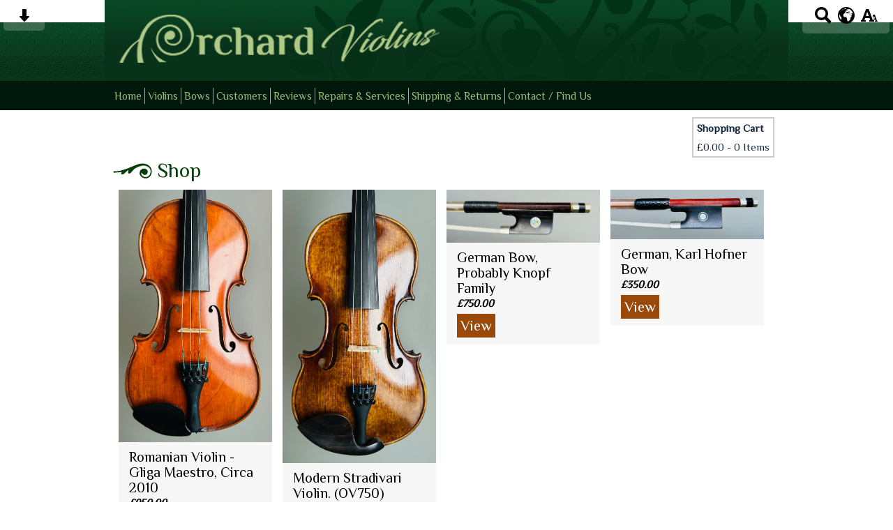

--- FILE ---
content_type: text/html; charset=UTF-8
request_url: https://www.orchardviolins.com/shop-242/340/mirecourt-violin---stradivari-model-1920s-ov24018/?bp=429
body_size: 7943
content:
<!DOCTYPE html PUBLIC "-//W3C//DTD XHTML 1.0 Transitional//EN" "http://www.w3.org/TR/xhtml1/DTD/xhtml1-transitional.dtd">
<html xmlns="http://www.w3.org/1999/xhtml" xml:lang="en" lang="en">
<head>


<title>Shop</title>
<meta http-equiv="Content-Type" content="text/html; charset=UTF-8"/>
<meta name="Keywords" content="" />
<meta name="Description" content="" />
<meta name="Copyright" content="&copy; 2026"/>
<meta name="distribution" content="GLOBAL"/>
<meta name="Robots" content="index, all"/>
<meta name="revisit-after" content="15 days"/>
<meta name="format-detection" content="telephone=no"/>



<meta name="twitter:card" content="summary"/>
<meta name="twitter:domain" content="www.orchardviolins.com"/>
<meta name="twitter:title" content="Shop"/>
<meta name="twitter:description" content=""/>
<meta property="og:title" content="Shop"/>
<meta property="og:type" content="website"/>
<meta property="og:url" content="shop-242"/>
<meta property="og:site_name" content="www.orchardviolins.com"/>
<meta property="og:locale" content="en_GB"/>


<meta property="og:description" content=""/>

<link rel="manifest" href="/manifest.json"/>

<link rel="canonical" href="https://www.orchardviolins.com/shop-242/340/mirecourt-violin---stradivari-model-1920s-ov24018/"/><link rel="shortcut icon" href="https://storage.googleapis.com/swdsystem/favicon.ico" type="image/x-icon" /><meta property="og:image:user_generated" content="false"/><link rel="stylesheet" type="text/css" href="/cmsfiles/sitecss/orchardviolins-main-none-normal-1-standard-style.css?v=1024100126"/><meta id="viewport" name='viewport'>
				<meta name="HandheldFriendly" content="True"/> 
				<meta name="MobileOptimized" content="480"/> 
				 <link href="https://fonts.googleapis.com/css?family=Philosopher" rel="stylesheet"><script type="text/javascript" src="https://cdnjs.cloudflare.com/ajax/libs/jquery/1.12.4/jquery.min.js"></script><link rel="stylesheet" href="https://cdnjs.cloudflare.com/ajax/libs/aos/2.3.4/aos.css" /><script type="text/javascript">
                    !function(t){var e=document.getElementById("viewport");navigator.userAgent.match(/iPhone/i)||navigator.userAgent.match(/iPod/i)?e.setAttribute("content","width=device-width"):navigator.userAgent.match(/iPad/i)&&e.setAttribute("content","width=980,user-scalable=no")}(document);
                </script><script async type="text/javascript" src="https://storage.googleapis.com/swdsystem/js/site.min3.js"></script><script type="text/javascript">$(document).ready(function(){$("img").bind("contextmenu",function(n){return!1}),$("#lbCenter").bind("contextmenu",function(n){return!1})});</script></head>
<body id="body">


	<link rel="stylesheet" type="text/css" href="/cmsfiles/css/sweetalert.css"/>
	<script src="/cmsfiles/js/sweetalert.min.js"></script>






<div id="accessContainer">
	<div id="accessBarHolder">
		<div class="accessBarButtons" id="skipContentButton">
			<a onclick="$('html,body').animate({scrollTop:$('a[name=\'content\']').offset().top}, 900);" href="javascript:void(0);" aria-label="Skip content button"><svg clip-rule="evenodd" fill-rule="evenodd" stroke-linejoin="round" stroke-miterlimit="2" width="24" height="24" viewBox="0 0 24 24" xmlns="http://www.w3.org/2000/svg"><path d="m9.001 13.022h-3.251c-.412 0-.75.335-.75.752 0 .188.071.375.206.518 1.685 1.775 4.692 4.945 6.069 6.396.189.2.452.312.725.312.274 0 .536-.112.725-.312 1.377-1.451 4.385-4.621 6.068-6.396.136-.143.207-.33.207-.518 0-.417-.337-.752-.75-.752h-3.251v-9.02c0-.531-.47-1.002-1-1.002h-3.998c-.53 0-1 .471-1 1.002z" fill-rule="nonzero"/></svg></a>
		</div>

		<div class="accessBarButtons">
			<a href="/search/" aria-label="Search button"><svg xmlns="http://www.w3.org/2000/svg" width="24" height="24" viewBox="0 0 24 24"><path d="M23.822 20.88l-6.353-6.354c.93-1.465 1.467-3.2 1.467-5.059.001-5.219-4.247-9.467-9.468-9.467s-9.468 4.248-9.468 9.468c0 5.221 4.247 9.469 9.468 9.469 1.768 0 3.421-.487 4.839-1.333l6.396 6.396 3.119-3.12zm-20.294-11.412c0-3.273 2.665-5.938 5.939-5.938 3.275 0 5.94 2.664 5.94 5.938 0 3.275-2.665 5.939-5.94 5.939-3.274 0-5.939-2.664-5.939-5.939z"/></svg></a>
			<a id="accessBarButton" onclick="$('#accessBar').slideToggle(500);" href="javascript:void(0);" aria-label="google translate button"><svg xmlns="http://www.w3.org/2000/svg" width="24" height="24" viewBox="0 0 24 24"><path d="M12 0c-6.627 0-12 5.373-12 12s5.373 12 12 12 12-5.373 12-12-5.373-12-12-12zm9.567 9.098c-.059-.058-.127-.108-.206-.138-.258-.101-1.35.603-1.515.256-.108-.231-.327.148-.578.008-.121-.067-.459-.52-.611-.465-.312.112.479.974.694 1.087.203-.154.86-.469 1.002-.039.271.812-.745 1.702-1.264 2.171-.775.702-.63-.454-1.159-.86-.277-.213-.274-.667-.555-.824-.125-.071-.7-.732-.694-.821l-.017.167c-.095.072-.297-.27-.319-.325 0 .298.485.772.646 1.011.273.409.42 1.005.756 1.339.179.18.866.923 1.045.908l.921-.437c.649.154-1.531 3.237-1.738 3.619-.171.321.139 1.112.114 1.49-.029.437-.374.579-.7.817-.35.255-.268.752-.562.934-.521.321-.897 1.366-1.639 1.361-.219-.001-1.151.364-1.273.007-.095-.258-.223-.455-.356-.71-.131-.25-.015-.51-.175-.731-.11-.154-.479-.502-.513-.684-.002-.157.118-.632.283-.715.231-.118.044-.462.016-.663-.048-.357-.27-.652-.535-.859-.393-.302-.189-.542-.098-.974 0-.206-.126-.476-.402-.396-.57.166-.396-.445-.812-.417-.299.021-.543.211-.821.295-.349.104-.707-.083-1.053-.126-1.421-.179-1.885-1.804-1.514-2.976.037-.192-.115-.547-.048-.696.159-.352.485-.752.768-1.021.16-.152.365-.113.553-.231.29-.182.294-.558.578-.789.404-.328.956-.321 1.482-.392.281-.037 1.35-.268 1.518-.06 0 .039.193.611-.019.578.438.023 1.061.756 1.476.585.213-.089.135-.744.573-.427.265.19 1.45.275 1.696.07.152-.125.236-.939.053-1.031.117.116-.618.125-.686.099-.122-.044-.235.115-.43.025.117.055-.651-.358-.22-.674-.181.132-.349-.037-.544.109-.135.109.062.181-.13.277-.305.155-.535-.53-.649-.607-.118-.077-1.024-.713-.777-.298l.797.793c-.04.026-.209-.289-.209-.059.053-.136.02.585-.105.35-.056-.09.091-.14.006-.271 0-.085-.23-.169-.275-.228-.126-.157-.462-.502-.644-.585-.05-.024-.771.088-.832.111-.071.099-.131.203-.181.314-.149.055-.29.127-.423.216l-.159.356c-.068.061-.772.294-.776.303.03-.076-.492-.172-.457-.324.038-.167.215-.687.169-.877-.048-.199 1.085.287 1.158-.238.029-.227.047-.492-.316-.531.069.008.702-.249.807-.364.148-.169.486-.447.731-.447.286 0 .225-.417.356-.622.133.053-.071.38.088.512-.01-.104.45.057.494.033.105-.056.691-.023.601-.299-.101-.28.052-.197.183-.255-.02.008.248-.458.363-.456-.104-.089-.398.112-.516.103-.308-.024-.177-.525-.061-.672.09-.116-.246-.258-.25-.036-.006.332-.314.633-.243 1.075.109.666-.743-.161-.816-.115-.283.172-.515-.216-.368-.449.149-.238.51-.226.659-.48.104-.179.227-.389.388-.524.541-.454.689-.091 1.229-.042.526.048.178.125.105.327-.07.192.289.261.413.1.071-.092.232-.326.301-.499.07-.175.578-.2.527-.365 2.72 1.148 4.827 3.465 5.694 6.318zm-11.113-3.779l.068-.087.073-.019c.042-.034.086-.118.151-.104.043.009.146.095.111.148-.037.054-.066-.049-.081.101-.018.169-.188.167-.313.222-.087.037-.175-.018-.09-.104l.088-.108-.007-.049zm.442.245c.046-.045.138-.008.151-.094.014-.084.078-.178-.008-.335-.022-.042.116-.082.051-.137l-.109.032s.155-.668.364-.366l-.089.103c.135.134.172.47.215.687.127.066.324.078.098.192.117-.02-.618.314-.715.178-.072-.083.317-.139.307-.173-.004-.011-.317-.02-.265-.087zm1.43-3.547l-.356.326c-.36.298-1.28.883-1.793.705-.524-.18-1.647.667-1.826.673-.067.003.002-.641.36-.689-.141.021.993-.575 1.185-.805.678-.146 1.381-.227 2.104-.227l.326.017zm-5.086 1.19c.07.082.278.092-.026.288-.183.11-.377.809-.548.809-.51.223-.542-.439-1.109.413-.078.115-.395.158-.644.236.685-.688 1.468-1.279 2.327-1.746zm-5.24 8.793c0-.541.055-1.068.139-1.586l.292.185c.113.135.113.719.169.911.139.482.484.751.748 1.19.155.261.414.923.332 1.197.109-.179 1.081.824 1.259 1.033.418.492.74 1.088.061 1.574-.219.158.334 1.14.049 1.382l-.365.094c-.225.138-.235.397-.166.631-1.562-1.765-2.518-4.076-2.518-6.611zm14.347-5.823c.083-.01-.107.167-.107.167.033.256.222.396.581.527.437.157.038.455-.213.385-.139-.039-.854-.255-.879.025 0 .167-.679.001-.573-.175.073-.119.05-.387.186-.562.193-.255.38-.116.386.032-.001.394.398-.373.619-.399z"/></svg></a>			<a href="/accessibility/" aria-label="accessibility button"><svg xmlns="http://www.w3.org/2000/svg" width="24" height="24" viewBox="0 0 24 24"><path d="M24 20v1h-4v-1h.835c.258 0 .405-.178.321-.422l-.473-1.371h-2.231l-.575-1.59h2.295l-1.362-4.077-1.154 3.451-.879-2.498.921-2.493h2.222l3.033 8.516c.111.315.244.484.578.484h.469zm-6-1h1v2h-7v-2h.532c.459 0 .782-.453.633-.887l-.816-2.113h-6.232l-.815 2.113c-.149.434.174.887.633.887h1.065v2h-7v-2h.43c.593 0 1.123-.375 1.32-.935l5.507-15.065h3.952l5.507 15.065c.197.56.69.935 1.284.935zm-10.886-6h4.238l-2.259-6.199-1.979 6.199z"/></svg></a>
											</div>
	</div>

	<div id="accessBar">
		<div id="accessBarMain">

							<div id="google_translate_element"></div><script type="text/javascript">
				function googleTranslateElementInit() {
				new google.translate.TranslateElement({pageLanguage: 'en', layout: google.translate.TranslateElement.InlineLayout.VERTICAL}, 'google_translate_element');
				}
				</script><script type="text/javascript" src="//translate.google.com/translate_a/element.js?cb=googleTranslateElementInit"></script>
				<script>
					$(document).ready(function(){
						$('#google_translate_element').bind('DOMNodeInserted', function(event) {
						$('.goog-te-menu-value span:first').html('Select Language');
						$('.goog-te-menu-frame.skiptranslate').load(function(){
							setTimeout(function(){
							$('.goog-te-menu-frame.skiptranslate').contents().find('.goog-te-menu2-item-selected .text').html('Select Language');    
							}, 100);
						});
						});
					});
				</script>
						<div id="mobileMenuButton">
				<a class="darkBg" href="javascript:toggle_visibility('menu');" aria-label="mobile menu button">
				<div id="hamburger">
					<span></span>
					<span></span>
					<span></span>
				</div></a>
			</div>
			
			<div class="clearBoth">&nbsp;</div>
		</div>
		
		
		<div class="clearBoth">&nbsp;</div>
	</div>
</div>



<div class="site">
	
		<div id="banner">
		<a href="/"><img src="/assets/images/headerv4.jpg" border="0" alt="Orchard Violins, Ballymoyer"/></a>
	</div>
    
    <div id="bannerMobile">
		<a href="/"><img src="/assets/images/header-mobilev5.jpg" alt="Orchard Violins, Ballymoyer"/></a>
	</div>
	
</div>

<div id="navContainer">
	<div class="site">
		<div id="menu" class="menu">
	<ul>
		<li id="menu1" class="menuLi1  Menu"><a class="menuA1" href="/home/">Home</a></li><li id="menu2" class="menuLi1  Menu"><a class="menuA1" href="/violins-in-stock/">Violins</a></li><li id="menu3" class="menuLi1  Menu"><a class="menuA1" href="/bows-and-accessories/">Bows</a></li><li id="menu4" class="menuLi1  Menu"><a class="menuA1" href="/news/">Customers</a></li><li id="menu5" class="menuLi1  Menu"><a class="menuA1" href="/customer-reviews/">Reviews</a></li><li id="menu6" class="menuLi1  dropdown Menu mobileSubDropdown"><a class="dropdown menuA1" href="/repairs-and-services/">Repairs & Services<!--[if IE 7]><!--></a><!--<![endif]-->
						<!--[if lte IE 6]><table><tr><td><![endif]--><ul >
																			<li class="menuLi2 menuitem"><a class="menuA2" 														href="/repairs-and-services/bows-rehairing-and-restoration-service/">Services Available</a></li>												<li class="menuLi2 menuitem"><a class="menuA2" 														href="/repairs-and-services/tips-for-violin-maintenance/">Violin Maintenance Tips</a></li>						</ul><!--[if lte IE 6]></td></tr></table></a><![endif]--></li><li id="menu7" class="menuLi1  Menu"><a class="menuA1" href="/shipping-and-returns/">Shipping & Returns</a></li><li id="menu8" class="menuLi1  Menu"><a class="menuA1" href="/contact-us/">Contact / Find Us</a></li>	</ul>
    
	<div class="clearBoth">&nbsp;</div>
</div>

<script type="text/javascript">
	if(window.innerWidth <= 900){
		$('.mobileSubDropdown > a').click(function(e){
			e.preventDefault();

			if($(this).siblings("ul").css('display') == 'block'){
				$(".mobileSubDropdown ul").slideUp();
			} else{
				//$(".mobileSubDropdown ul").slideUp();
				$(this).siblings("ul").slideToggle();
			}
		});
	}
</script>

		<div class="menuBottom">&nbsp;</div>
	</div>
</div>

<div class="site">	
		<div id="main">		
		<div class="columnOne content">
			
			<a name="content"></a>
			
			
<div>
	<div>
		<div id="shopBasket">
			<a href="/checkout/"><span>Shopping Cart</span>&pound;0.00 - 0 Items</a>
		</div>
	<div class="clearBoth"></div></div>
<div class="widgetWrapper">
	<div class="widget_shop ">

		<div class="widgetHeading"><h2>Shop</h2></div>			<div class="widget ">
				<div class="widgetInner">
											<div class="shopCol" style="width:220px">
							<div class="productHolder "> 
								
																	<div class="productImage"> 
										<a href="/shop-242/377/romanian-violin-by-gliga-/?bp=413"><img src="/cmsfiles/items/slideshows/shop//IMG_9163.jpeg" alt=""/></a>
									</div>
																<div class="productDesc"> 
									<div class="listItemTitle"><a href="/shop-242/377/romanian-violin-by-gliga-/?bp=413">Romanian Violin - Gliga Maestro, Circa 2010</a></div>
									<div class="listItemSubtitle">&pound;950.00</div>
									<div class="listItemMore"><a href="/shop-242/377/romanian-violin-by-gliga-/?bp=413">View</a></div>
								</div> 
								<div class="clearBoth">&nbsp;</div>
							</div>
						</div>
												<div class="shopCol" style="width:220px">
							<div class="productHolder "> 
								
																	<div class="productImage"> 
										<a href="/shop-242/376/modern-strad-violin-/?bp=413"><img src="/cmsfiles/items/slideshows/shop//IMG_9187.jpeg" alt=""/></a>
									</div>
																<div class="productDesc"> 
									<div class="listItemTitle"><a href="/shop-242/376/modern-strad-violin-/?bp=413">Modern Stradivari Violin. (OV750)</a></div>
									<div class="listItemSubtitle">&pound;750.00</div>
									<div class="listItemMore"><a href="/shop-242/376/modern-strad-violin-/?bp=413">View</a></div>
								</div> 
								<div class="clearBoth">&nbsp;</div>
							</div>
						</div>
												<div class="shopCol" style="width:220px">
							<div class="productHolder "> 
								
																	<div class="productImage"> 
										<a href="/shop-242/374/german-bow-probably-knopf-family/?bp=413"><img src="/cmsfiles/items/slideshows/shop//IMG_8067.jpeg" alt=""/></a>
									</div>
																<div class="productDesc"> 
									<div class="listItemTitle"><a href="/shop-242/374/german-bow-probably-knopf-family/?bp=413">German Bow, Probably Knopf Family</a></div>
									<div class="listItemSubtitle">&pound;750.00</div>
									<div class="listItemMore"><a href="/shop-242/374/german-bow-probably-knopf-family/?bp=413">View</a></div>
								</div> 
								<div class="clearBoth">&nbsp;</div>
							</div>
						</div>
												<div class="shopCol" style="width:220px">
							<div class="productHolder "> 
								
																	<div class="productImage"> 
										<a href="/shop-242/373/german-karl-hofner-bow/?bp=413"><img src="/cmsfiles/items/slideshows/shop//IMG_8060.jpeg" alt=""/></a>
									</div>
																<div class="productDesc"> 
									<div class="listItemTitle"><a href="/shop-242/373/german-karl-hofner-bow/?bp=413">German, Karl Hofner Bow</a></div>
									<div class="listItemSubtitle">&pound;350.00</div>
									<div class="listItemMore"><a href="/shop-242/373/german-karl-hofner-bow/?bp=413">View</a></div>
								</div> 
								<div class="clearBoth">&nbsp;</div>
							</div>
						</div>
						<div class="clearBoth">&nbsp;</div>						<div class="shopCol" style="width:220px">
							<div class="productHolder "> 
								
																	<div class="productImage"> 
										<a href="/shop-242/372/mirecourt-france-1920s-/?bp=413"><img src="/cmsfiles/items/slideshows/shop//IMG_8055.jpeg" alt=""/></a>
									</div>
																<div class="productDesc"> 
									<div class="listItemTitle"><a href="/shop-242/372/mirecourt-france-1920s-/?bp=413">Mirecourt, France 1920s </a></div>
									<div class="listItemSubtitle">&pound;450.00</div>
									<div class="listItemMore"><a href="/shop-242/372/mirecourt-france-1920s-/?bp=413">View</a></div>
								</div> 
								<div class="clearBoth">&nbsp;</div>
							</div>
						</div>
												<div class="shopCol" style="width:220px">
							<div class="productHolder "> 
								
																	<div class="productImage"> 
										<a href="/shop-242/371/german-pernambuco-bow-1930s/?bp=413"><img src="/cmsfiles/items/slideshows/shop//IMG_8050.jpeg" alt=""/></a>
									</div>
																<div class="productDesc"> 
									<div class="listItemTitle"><a href="/shop-242/371/german-pernambuco-bow-1930s/?bp=413">Mirecourt, Pernambuco Bow 1930s</a></div>
									<div class="listItemSubtitle">&pound;550.00</div>
									<div class="listItemMore"><a href="/shop-242/371/german-pernambuco-bow-1930s/?bp=413">View</a></div>
								</div> 
								<div class="clearBoth">&nbsp;</div>
							</div>
						</div>
												<div class="shopCol" style="width:220px">
							<div class="productHolder "> 
								
																	<div class="productImage"> 
										<a href="/shop-242/370/german-snakewood-bow/?bp=413"><img src="/cmsfiles/items/slideshows/shop//IMG_8044.jpeg" alt=""/></a>
									</div>
																<div class="productDesc"> 
									<div class="listItemTitle"><a href="/shop-242/370/german-snakewood-bow/?bp=413">German Pernambuco Wood Bow</a></div>
									<div class="listItemSubtitle">&pound;550.00</div>
									<div class="listItemMore"><a href="/shop-242/370/german-snakewood-bow/?bp=413">View</a></div>
								</div> 
								<div class="clearBoth">&nbsp;</div>
							</div>
						</div>
												<div class="shopCol" style="width:220px">
							<div class="productHolder "> 
								
																	<div class="productImage"> 
										<a href="/shop-242/369/mirecourt-france-brazil-wood-bow/?bp=413"><img src="/cmsfiles/items/slideshows/shop//IMG_8036.jpeg" alt=""/></a>
									</div>
																<div class="productDesc"> 
									<div class="listItemTitle"><a href="/shop-242/369/mirecourt-france-brazil-wood-bow/?bp=413">Mirecourt, France Brazil Wood Bow</a></div>
									<div class="listItemSubtitle">&pound;350.00</div>
									<div class="listItemMore"><a href="/shop-242/369/mirecourt-france-brazil-wood-bow/?bp=413">View</a></div>
								</div> 
								<div class="clearBoth">&nbsp;</div>
							</div>
						</div>
						<div class="clearBoth">&nbsp;</div>						<div class="shopCol" style="width:220px">
							<div class="productHolder "> 
								
																	<div class="productImage"> 
										<a href="/shop-242/325/german-bow-from-g-werner-workshops/?bp=413"><img src="/cmsfiles/items/slideshows/shop/20250723141951_283_IMG_7981.jpeg" alt=""/></a>
									</div>
																<div class="productDesc"> 
									<div class="listItemTitle"><a href="/shop-242/325/german-bow-from-g-werner-workshops/?bp=413">German Bow  Georg Werner </a></div>
									<div class="listItemSubtitle">&pound;350.00</div>
									<div class="listItemMore"><a href="/shop-242/325/german-bow-from-g-werner-workshops/?bp=413">View</a></div>
								</div> 
								<div class="clearBoth">&nbsp;</div>
							</div>
						</div>
												<div class="shopCol" style="width:220px">
							<div class="productHolder "> 
								
																	<div class="productImage"> 
										<a href="/shop-242/323/pernambuco-mirecourt-france-/?bp=413"><img src="/cmsfiles/items/slideshows/shop//CAF60519-5F31-4284-A0C5-0AE3180913D3.jpeg" alt=""/></a>
									</div>
																<div class="productDesc"> 
									<div class="listItemTitle"><a href="/shop-242/323/pernambuco-mirecourt-france-/?bp=413">Pernambuco Bow from Mirecourt, France </a></div>
									<div class="listItemSubtitle">&pound;750.00</div>
									<div class="listItemMore"><a href="/shop-242/323/pernambuco-mirecourt-france-/?bp=413">View</a></div>
								</div> 
								<div class="clearBoth">&nbsp;</div>
							</div>
						</div>
												<div class="shopCol" style="width:220px">
							<div class="productHolder "> 
								
																	<div class="productImage"> 
										<a href="/shop-242/322/german-bow-by-we-dorfler/?bp=413"><img src="/cmsfiles/items/slideshows/shop/20230820205457_536_60171636-2AB5-4615-B673-5E2813F880F1.jpeg" alt=""/></a>
									</div>
																<div class="productDesc"> 
									<div class="listItemTitle"><a href="/shop-242/322/german-bow-by-we-dorfler/?bp=413">German Bow by W.E Dorfler (Sold)</a></div>
									<div class="listItemSubtitle">&pound;550.00</div>
									<div class="listItemMore"><a href="/shop-242/322/german-bow-by-we-dorfler/?bp=413">View</a></div>
								</div> 
								<div class="clearBoth">&nbsp;</div>
							</div>
						</div>
												<div class="shopCol" style="width:220px">
							<div class="productHolder "> 
								
																	<div class="productImage"> 
										<a href="/shop-242/321/german-bow-branded-otto-durschmitt/?bp=413"><img src="/cmsfiles/items/slideshows/shop//0C220C57-5435-420D-B320-B0CADB4B8DB2.jpeg" alt=""/></a>
									</div>
																<div class="productDesc"> 
									<div class="listItemTitle"><a href="/shop-242/321/german-bow-branded-otto-durschmitt/?bp=413">German Bow from Otto Durschmitt Workshop</a></div>
									<div class="listItemSubtitle">&pound;550.00</div>
									<div class="listItemMore"><a href="/shop-242/321/german-bow-branded-otto-durschmitt/?bp=413">View</a></div>
								</div> 
								<div class="clearBoth">&nbsp;</div>
							</div>
						</div>
						<div class="clearBoth">&nbsp;</div>						<div class="shopCol" style="width:220px">
							<div class="productHolder "> 
								
																	<div class="productImage"> 
										<a href="/shop-242/287/brazil-wood-bow-with-ebony-fleur-de-lis-frog/?bp=413"><img src="/cmsfiles/items/slideshows/shop//4679B141-DBD3-4DCB-8006-07D7A7957BCC.jpeg" alt=""/></a>
									</div>
																<div class="productDesc"> 
									<div class="listItemTitle"><a href="/shop-242/287/brazil-wood-bow-with-ebony-fleur-de-lis-frog/?bp=413">Brazil Wood Bow with Ebony Fleur de Lis Frog</a></div>
									<div class="listItemSubtitle">&pound;50.00</div>
									<div class="listItemMore"><a href="/shop-242/287/brazil-wood-bow-with-ebony-fleur-de-lis-frog/?bp=413">View</a></div>
								</div> 
								<div class="clearBoth">&nbsp;</div>
							</div>
						</div>
												<div class="shopCol" style="width:220px">
							<div class="productHolder "> 
								
																	<div class="productImage"> 
										<a href="/shop-242/66/contemporary-pernambuco-bow/?bp=413"><img src="/cmsfiles/items/slideshows/shop//3E88E36C-207B-4B2F-B00F-01DD2265A16E.jpeg" alt=""/></a>
									</div>
																<div class="productDesc"> 
									<div class="listItemTitle"><a href="/shop-242/66/contemporary-pernambuco-bow/?bp=413">Carbon Fibre Bow with Pernambuco Finish</a></div>
									<div class="listItemSubtitle">&pound;95.00</div>
									<div class="listItemMore"><a href="/shop-242/66/contemporary-pernambuco-bow/?bp=413">View</a></div>
								</div> 
								<div class="clearBoth">&nbsp;</div>
							</div>
						</div>
												<div class="shopCol" style="width:220px">
							<div class="productHolder "> 
								
																	<div class="productImage"> 
										<a href="/shop-242/303/ov650/?bp=413"><img src="/cmsfiles/items/slideshows/shop//09192BA1-2813-4ECC-A7D3-A9CB42A1555F.jpeg" alt=""/></a>
									</div>
																<div class="productDesc"> 
									<div class="listItemTitle"><a href="/shop-242/303/ov650/?bp=413">Modern Guarnerius Violin (OV550G)</a></div>
									<div class="listItemSubtitle">&pound;550.00</div>
									<div class="listItemMore"><a href="/shop-242/303/ov650/?bp=413">View</a></div>
								</div> 
								<div class="clearBoth">&nbsp;</div>
							</div>
						</div>
												<div class="shopCol" style="width:220px">
							<div class="productHolder "> 
								
																	<div class="productImage"> 
										<a href="/shop-242/366/german-maginni-violin-markneukerchin-ov25074/?bp=413"><img src="/cmsfiles/items/slideshows/shop//IMG_7916.jpeg" alt=""/></a>
									</div>
																<div class="productDesc"> 
									<div class="listItemTitle"><a href="/shop-242/366/german-maginni-violin-markneukerchin-ov25074/?bp=413">Maginni Violin, Germany Circa 1930 (OV25074)</a></div>
									<div class="listItemSubtitle">&pound;1500.00</div>
									<div class="listItemMore"><a href="/shop-242/366/german-maginni-violin-markneukerchin-ov25074/?bp=413">View</a></div>
								</div> 
								<div class="clearBoth">&nbsp;</div>
							</div>
						</div>
						<div class="clearBoth">&nbsp;</div>						<div class="shopCol" style="width:220px">
							<div class="productHolder "> 
								
																	<div class="productImage"> 
										<a href="/shop-242/363/gustave-villaume-atelier-1943-ov25045/?bp=413"><img src="/cmsfiles/items/slideshows/shop//IMG_6175.jpeg" alt=""/></a>
									</div>
																<div class="productDesc"> 
									<div class="listItemTitle"><a href="/shop-242/363/gustave-villaume-atelier-1943-ov25045/?bp=413">Gustave Villaume Violin, 1943 Mirecourt. (OV25045)</a></div>
									<div class="listItemSubtitle">&pound;2950.00</div>
									<div class="listItemMore"><a href="/shop-242/363/gustave-villaume-atelier-1943-ov25045/?bp=413">View</a></div>
								</div> 
								<div class="clearBoth">&nbsp;</div>
							</div>
						</div>
												<div class="shopCol" style="width:220px">
							<div class="productHolder "> 
								
																	<div class="productImage"> 
										<a href="/shop-242/361/labelled-imitation-vuillaume-lille-/?bp=413"><img src="/cmsfiles/items/slideshows/shop//IMG_5485.jpeg" alt=""/></a>
									</div>
																<div class="productDesc"> 
									<div class="listItemTitle"><a href="/shop-242/361/labelled-imitation-vuillaume-lille-/?bp=413">Pierre Hel Atelier,  OV25021. (SOLD)</a></div>
									<div class="listItemSubtitle">&pound;2950.00</div>
									<div class="listItemMore"><a href="/shop-242/361/labelled-imitation-vuillaume-lille-/?bp=413">View</a></div>
								</div> 
								<div class="clearBoth">&nbsp;</div>
							</div>
						</div>
												<div class="shopCol" style="width:220px">
							<div class="productHolder "> 
								
																	<div class="productImage"> 
										<a href="/shop-242/357/mirecourt-france-courturieux-violin-ov24112/?bp=413"><img src="/cmsfiles/items/slideshows/shop//IMG_5510.jpeg" alt=""/></a>
									</div>
																<div class="productDesc"> 
									<div class="listItemTitle"><a href="/shop-242/357/mirecourt-france-courturieux-violin-ov24112/?bp=413">Mirecourt, France Courturieux Violin (OV25022) - SOLD- </a></div>
									<div class="listItemSubtitle">&pound;1500.00</div>
									<div class="listItemMore"><a href="/shop-242/357/mirecourt-france-courturieux-violin-ov24112/?bp=413">View</a></div>
								</div> 
								<div class="clearBoth">&nbsp;</div>
							</div>
						</div>
												<div class="shopCol" style="width:220px">
							<div class="productHolder "> 
								
																	<div class="productImage"> 
										<a href="/shop-242/367/jtl-violin-mirecourt-ov25071/?bp=413"><img src="/cmsfiles/items/slideshows/shop//IMG_7948.jpeg" alt=""/></a>
									</div>
																<div class="productDesc"> 
									<div class="listItemTitle"><a href="/shop-242/367/jtl-violin-mirecourt-ov25071/?bp=413">JTL Violin, Mirecourt 1910 (OV25071) -SOLD-</a></div>
									<div class="listItemSubtitle">&pound;950.00</div>
									<div class="listItemMore"><a href="/shop-242/367/jtl-violin-mirecourt-ov25071/?bp=413">View</a></div>
								</div> 
								<div class="clearBoth">&nbsp;</div>
							</div>
						</div>
						<div class="clearBoth">&nbsp;</div>						<div class="shopCol" style="width:220px">
							<div class="productHolder "> 
								
																	<div class="productImage"> 
										<a href="/shop-242/315/paul-bailly-workshop-1910-/?bp=413"><img src="/cmsfiles/items/slideshows/shop//IMG_8806.jpeg" alt=""/></a>
									</div>
																<div class="productDesc"> 
									<div class="listItemTitle"><a href="/shop-242/315/paul-bailly-workshop-1910-/?bp=413">Mirecourt Violin Circa 1940s (OV251018)</a></div>
									<div class="listItemSubtitle">&pound;1750.00</div>
									<div class="listItemMore"><a href="/shop-242/315/paul-bailly-workshop-1910-/?bp=413">View</a></div>
								</div> 
								<div class="clearBoth">&nbsp;</div>
							</div>
						</div>
												<div class="shopCol" style="width:220px">
							<div class="productHolder "> 
								
																	<div class="productImage"> 
										<a href="/shop-242/292/-viotti-violin-/?bp=413"><img src="/cmsfiles/items/slideshows/shop//IMG_7908.jpeg" alt=""/></a>
									</div>
																<div class="productDesc"> 
									<div class="listItemTitle"><a href="/shop-242/292/-viotti-violin-/?bp=413">Laberte Viotti Violin circa 1930s (OV25076) </a></div>
									<div class="listItemSubtitle">&pound;1950.00</div>
									<div class="listItemMore"><a href="/shop-242/292/-viotti-violin-/?bp=413">View</a></div>
								</div> 
								<div class="clearBoth">&nbsp;</div>
							</div>
						</div>
												<div class="shopCol" style="width:220px">
							<div class="productHolder "> 
								
																	<div class="productImage"> 
										<a href="/shop-242/353/sous-la-direction-of-gustave-villaume-nancy-ov24092/?bp=413"><img src="/cmsfiles/items/slideshows/shop//IMG_4185.jpeg" alt=""/></a>
									</div>
																<div class="productDesc"> 
									<div class="listItemTitle"><a href="/shop-242/353/sous-la-direction-of-gustave-villaume-nancy-ov24092/?bp=413">Violin Sous la direction of Gustave Villaume, Nancy circa 1930 (OV24092)</a></div>
									<div class="listItemSubtitle">&pound;2950.00</div>
									<div class="listItemMore"><a href="/shop-242/353/sous-la-direction-of-gustave-villaume-nancy-ov24092/?bp=413">View</a></div>
								</div> 
								<div class="clearBoth">&nbsp;</div>
							</div>
						</div>
												<div class="shopCol" style="width:220px">
							<div class="productHolder "> 
								
																	<div class="productImage"> 
										<a href="/shop-242/346/mirecourt-georges-apparut-workshop-ov24047/?bp=413"><img src="/cmsfiles/items/slideshows/shop//IMG_1946.jpeg" alt=""/></a>
									</div>
																<div class="productDesc"> 
									<div class="listItemTitle"><a href="/shop-242/346/mirecourt-georges-apparut-workshop-ov24047/?bp=413">Mirecourt Violin from the Georges Apparut 1940 Workshop (OV24047)</a></div>
									<div class="listItemSubtitle">&pound;1950.00</div>
									<div class="listItemMore"><a href="/shop-242/346/mirecourt-georges-apparut-workshop-ov24047/?bp=413">View</a></div>
								</div> 
								<div class="clearBoth">&nbsp;</div>
							</div>
						</div>
						<div class="clearBoth">&nbsp;</div>						<div class="shopCol" style="width:220px">
							<div class="productHolder "> 
								
																	<div class="productImage"> 
										<a href="/shop-242/311/laberte-workshop-violin-labelled-breton-brevete-ov23075/?bp=413"><img src="/cmsfiles/items/slideshows/shop//IMG_7937.jpeg" alt=""/></a>
									</div>
																<div class="productDesc"> 
									<div class="listItemTitle"><a href="/shop-242/311/laberte-workshop-violin-labelled-breton-brevete-ov23075/?bp=413">JTL Violin labelled Breton Brevete (OV25075) —SOLD—</a></div>
									<div class="listItemSubtitle">&pound;1500.00</div>
									<div class="listItemMore"><a href="/shop-242/311/laberte-workshop-violin-labelled-breton-brevete-ov23075/?bp=413">View</a></div>
								</div> 
								<div class="clearBoth">&nbsp;</div>
							</div>
						</div>
												<div class="shopCol" style="width:220px">
							<div class="productHolder "> 
								
																	<div class="productImage"> 
										<a href="/shop-242/310/laberte-workshop-violin-labelled-clotelle-ov23073/?bp=413"><img src="/cmsfiles/items/slideshows/shop//IMG_6202.jpeg" alt=""/></a>
									</div>
																<div class="productDesc"> 
									<div class="listItemTitle"><a href="/shop-242/310/laberte-workshop-violin-labelled-clotelle-ov23073/?bp=413">Laberte-Humbert Violin labelled H Clotelle (OV25044) </a></div>
									<div class="listItemSubtitle">&pound;950.00</div>
									<div class="listItemMore"><a href="/shop-242/310/laberte-workshop-violin-labelled-clotelle-ov23073/?bp=413">View</a></div>
								</div> 
								<div class="clearBoth">&nbsp;</div>
							</div>
						</div>
												<div class="shopCol" style="width:220px">
							<div class="productHolder "> 
								
																	<div class="productImage"> 
										<a href="/shop-242/10/?bp=413"><img src="/cmsfiles/items/slideshows/shop//IMG_7970.jpeg" alt=""/></a>
									</div>
																<div class="productDesc"> 
									<div class="listItemTitle"><a href="/shop-242/10/?bp=413">Carbon Fibre Bow   (Best Seller)</a></div>
									<div class="listItemSubtitle">&pound;50.00</div>
									<div class="listItemMore"><a href="/shop-242/10/?bp=413">View</a></div>
								</div> 
								<div class="clearBoth">&nbsp;</div>
							</div>
						</div>
										</div>
			</div>
				
	</div>
</div></div>
<script src='/cmsfiles/js/zoom.min.js'></script>
<script type="text/javascript">
	$(document).ready(function(){
		$('.ex1').zoom();
	});

	
	</script>			
			<div class="clearBoth">&nbsp;</div>
			
		</div>	
	
	

	
    </div>

</div>

<div id="footer">
    <div id="footerMain">
        
        <div class="creditLinks">
            <p id="school">Orchard Violins, 54 Ballymoyer Road, Newtownhamilton BT35 0AN N. Ireland | Phone: (0044) 07707 01 4352</p>       
        </div>
        
    </div>

    <div id="footerLogin">
        <div id="policies">
	<ul>
		<li><a href="/cmsfiles/policies/cookie/">Cookie Policy</a></li>
		<li><a href="/cmsfiles/policies/privacy/">Website Privacy Policy</a></li>
		<li><a href="/website-map/">Sitemap</a></li>
	</ul>
</div>

<div id="backto-top"><img src="https://storage.googleapis.com/swdsystem/images/icons/bk-home.png"></div>



<script>
	$('#accessBarButton').click(function(){
		const accessBarColor = $('#accessBar').css('background-color');
		if(accessBarColor != 'rgba(0, 0, 0, 0)' && accessBarColor != 'rgb(255, 255, 255)'){
			if($('#accessBarHolder').hasClass('fullAccessBar')){
				$('#accessBarHolder').animate({'top':'0px'}, 500).removeClass('fullAccessBar');
			}else{
				$('#accessBarHolder').animate({'top':'50px'}, 500).addClass('fullAccessBar');
			}
		}
	})

	</script>
        <p><a href="http://www.schoolwebdesign.net" target="_blank">Website by School Web Design</a> | 	<a href="/admin/?open=/shop-242/340/mirecourt-violin---stradivari-model-1920s-ov24018/?bp=429">Login</a>

<script src="https://cdnjs.cloudflare.com/ajax/libs/aos/2.3.4/aos.js"></script>
  <script>
    AOS.init({disable: 'mobile'});
  </script></p>
    </div>

</div>

<!-- Global site tag (gtag.js) - Google Analytics -->
<script async src="https://www.googletagmanager.com/gtag/js?id=UA-142994968-1"></script>
<script>
  window.dataLayer = window.dataLayer || [];
  function gtag(){dataLayer.push(arguments);}
  gtag('js', new Date());

  gtag('config', 'UA-142994968-1');
</script>
</body>
</html>
